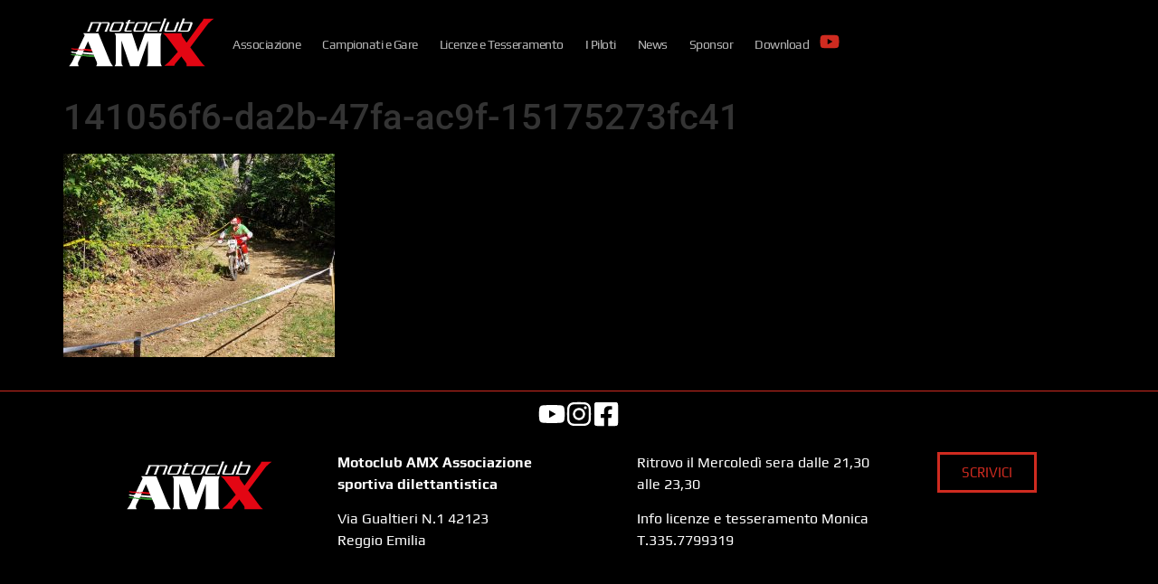

--- FILE ---
content_type: text/css
request_url: https://motoclubamx.it/wp-content/uploads/elementor/css/post-3701.css?ver=1765372239
body_size: 893
content:
.elementor-3701 .elementor-element.elementor-element-2cd38e8{--display:flex;--flex-direction:row;--container-widget-width:calc( ( 1 - var( --container-widget-flex-grow ) ) * 100% );--container-widget-height:100%;--container-widget-flex-grow:1;--container-widget-align-self:stretch;--flex-wrap-mobile:wrap;--align-items:center;}.elementor-3701 .elementor-element.elementor-element-2cd38e8:not(.elementor-motion-effects-element-type-background), .elementor-3701 .elementor-element.elementor-element-2cd38e8 > .elementor-motion-effects-container > .elementor-motion-effects-layer{background-color:#000000;}.elementor-widget-site-logo .hfe-site-logo-container .hfe-site-logo-img{border-color:var( --e-global-color-primary );}.elementor-widget-site-logo .widget-image-caption{color:var( --e-global-color-text );font-family:var( --e-global-typography-text-font-family ), Sans-serif;font-weight:var( --e-global-typography-text-font-weight );}.elementor-3701 .elementor-element.elementor-element-ddf12c2 .hfe-site-logo-container, .elementor-3701 .elementor-element.elementor-element-ddf12c2 .hfe-caption-width figcaption{text-align:left;}.elementor-3701 .elementor-element.elementor-element-ddf12c2 .hfe-site-logo .hfe-site-logo-container img{width:100%;}.elementor-3701 .elementor-element.elementor-element-ddf12c2 .widget-image-caption{margin-top:0px;margin-bottom:0px;}.elementor-3701 .elementor-element.elementor-element-ddf12c2 .hfe-site-logo-container .hfe-site-logo-img{border-style:none;}.elementor-widget-navigation-menu .menu-item a.hfe-menu-item.elementor-button{background-color:var( --e-global-color-accent );font-family:var( --e-global-typography-accent-font-family ), Sans-serif;font-weight:var( --e-global-typography-accent-font-weight );}.elementor-widget-navigation-menu .menu-item a.hfe-menu-item.elementor-button:hover{background-color:var( --e-global-color-accent );}.elementor-widget-navigation-menu a.hfe-menu-item, .elementor-widget-navigation-menu a.hfe-sub-menu-item{font-family:var( --e-global-typography-primary-font-family ), Sans-serif;font-weight:var( --e-global-typography-primary-font-weight );}.elementor-widget-navigation-menu .menu-item a.hfe-menu-item, .elementor-widget-navigation-menu .sub-menu a.hfe-sub-menu-item{color:var( --e-global-color-text );}.elementor-widget-navigation-menu .menu-item a.hfe-menu-item:hover,
								.elementor-widget-navigation-menu .sub-menu a.hfe-sub-menu-item:hover,
								.elementor-widget-navigation-menu .menu-item.current-menu-item a.hfe-menu-item,
								.elementor-widget-navigation-menu .menu-item a.hfe-menu-item.highlighted,
								.elementor-widget-navigation-menu .menu-item a.hfe-menu-item:focus{color:var( --e-global-color-accent );}.elementor-widget-navigation-menu .hfe-nav-menu-layout:not(.hfe-pointer__framed) .menu-item.parent a.hfe-menu-item:before,
								.elementor-widget-navigation-menu .hfe-nav-menu-layout:not(.hfe-pointer__framed) .menu-item.parent a.hfe-menu-item:after{background-color:var( --e-global-color-accent );}.elementor-widget-navigation-menu .hfe-nav-menu-layout:not(.hfe-pointer__framed) .menu-item.parent .sub-menu .hfe-has-submenu-container a:after{background-color:var( --e-global-color-accent );}.elementor-widget-navigation-menu .hfe-pointer__framed .menu-item.parent a.hfe-menu-item:before,
								.elementor-widget-navigation-menu .hfe-pointer__framed .menu-item.parent a.hfe-menu-item:after{border-color:var( --e-global-color-accent );}
							.elementor-widget-navigation-menu .sub-menu li a.hfe-sub-menu-item,
							.elementor-widget-navigation-menu nav.hfe-dropdown li a.hfe-sub-menu-item,
							.elementor-widget-navigation-menu nav.hfe-dropdown li a.hfe-menu-item,
							.elementor-widget-navigation-menu nav.hfe-dropdown-expandible li a.hfe-menu-item,
							.elementor-widget-navigation-menu nav.hfe-dropdown-expandible li a.hfe-sub-menu-item{font-family:var( --e-global-typography-accent-font-family ), Sans-serif;font-weight:var( --e-global-typography-accent-font-weight );}.elementor-3701 .elementor-element.elementor-element-e85163a .menu-item a.hfe-menu-item{padding-left:12px;padding-right:12px;}.elementor-3701 .elementor-element.elementor-element-e85163a .menu-item a.hfe-sub-menu-item{padding-left:calc( 12px + 20px );padding-right:12px;}.elementor-3701 .elementor-element.elementor-element-e85163a .hfe-nav-menu__layout-vertical .menu-item ul ul a.hfe-sub-menu-item{padding-left:calc( 12px + 40px );padding-right:12px;}.elementor-3701 .elementor-element.elementor-element-e85163a .hfe-nav-menu__layout-vertical .menu-item ul ul ul a.hfe-sub-menu-item{padding-left:calc( 12px + 60px );padding-right:12px;}.elementor-3701 .elementor-element.elementor-element-e85163a .hfe-nav-menu__layout-vertical .menu-item ul ul ul ul a.hfe-sub-menu-item{padding-left:calc( 12px + 80px );padding-right:12px;}.elementor-3701 .elementor-element.elementor-element-e85163a .menu-item a.hfe-menu-item, .elementor-3701 .elementor-element.elementor-element-e85163a .menu-item a.hfe-sub-menu-item{padding-top:15px;padding-bottom:15px;}.elementor-3701 .elementor-element.elementor-element-e85163a ul.sub-menu{width:220px;}.elementor-3701 .elementor-element.elementor-element-e85163a .sub-menu a.hfe-sub-menu-item,
						 .elementor-3701 .elementor-element.elementor-element-e85163a nav.hfe-dropdown li a.hfe-menu-item,
						 .elementor-3701 .elementor-element.elementor-element-e85163a nav.hfe-dropdown li a.hfe-sub-menu-item,
						 .elementor-3701 .elementor-element.elementor-element-e85163a nav.hfe-dropdown-expandible li a.hfe-menu-item,
						 .elementor-3701 .elementor-element.elementor-element-e85163a nav.hfe-dropdown-expandible li a.hfe-sub-menu-item{padding-top:15px;padding-bottom:15px;}.elementor-3701 .elementor-element.elementor-element-e85163a .hfe-nav-menu__toggle{margin-left:auto;}.elementor-3701 .elementor-element.elementor-element-e85163a a.hfe-menu-item, .elementor-3701 .elementor-element.elementor-element-e85163a a.hfe-sub-menu-item{font-family:"Play", Sans-serif;font-size:14px;font-weight:400;letter-spacing:-0.5px;}.elementor-3701 .elementor-element.elementor-element-e85163a .menu-item a.hfe-menu-item, .elementor-3701 .elementor-element.elementor-element-e85163a .sub-menu a.hfe-sub-menu-item{color:#BABABA;}.elementor-3701 .elementor-element.elementor-element-e85163a .menu-item a.hfe-menu-item:hover,
								.elementor-3701 .elementor-element.elementor-element-e85163a .sub-menu a.hfe-sub-menu-item:hover,
								.elementor-3701 .elementor-element.elementor-element-e85163a .menu-item.current-menu-item a.hfe-menu-item,
								.elementor-3701 .elementor-element.elementor-element-e85163a .menu-item a.hfe-menu-item.highlighted,
								.elementor-3701 .elementor-element.elementor-element-e85163a .menu-item a.hfe-menu-item:focus{color:#FFFFFF;}.elementor-3701 .elementor-element.elementor-element-e85163a .hfe-nav-menu-layout:not(.hfe-pointer__framed) .menu-item.parent a.hfe-menu-item:before,
								.elementor-3701 .elementor-element.elementor-element-e85163a .hfe-nav-menu-layout:not(.hfe-pointer__framed) .menu-item.parent a.hfe-menu-item:after{background-color:#FFFFFF;}.elementor-3701 .elementor-element.elementor-element-e85163a .hfe-nav-menu-layout:not(.hfe-pointer__framed) .menu-item.parent .sub-menu .hfe-has-submenu-container a:after{background-color:unset;}.elementor-3701 .elementor-element.elementor-element-e85163a .hfe-pointer__framed .menu-item.parent a.hfe-menu-item:before,
								.elementor-3701 .elementor-element.elementor-element-e85163a .hfe-pointer__framed .menu-item.parent a.hfe-menu-item:after{border-color:#FFFFFF;}.elementor-3701 .elementor-element.elementor-element-e85163a .menu-item.current-menu-item a.hfe-menu-item,
								.elementor-3701 .elementor-element.elementor-element-e85163a .menu-item.current-menu-ancestor a.hfe-menu-item{color:#FFFFFF;}.elementor-3701 .elementor-element.elementor-element-e85163a .hfe-nav-menu-layout:not(.hfe-pointer__framed) .menu-item.parent.current-menu-item a.hfe-menu-item:before,
								.elementor-3701 .elementor-element.elementor-element-e85163a .hfe-nav-menu-layout:not(.hfe-pointer__framed) .menu-item.parent.current-menu-item a.hfe-menu-item:after{background-color:#FFFFFF;}.elementor-3701 .elementor-element.elementor-element-e85163a .hfe-nav-menu:not(.hfe-pointer__framed) .menu-item.parent .sub-menu .hfe-has-submenu-container a.current-menu-item:after{background-color:unset;}.elementor-3701 .elementor-element.elementor-element-e85163a .hfe-pointer__framed .menu-item.parent.current-menu-item a.hfe-menu-item:before,
								.elementor-3701 .elementor-element.elementor-element-e85163a .hfe-pointer__framed .menu-item.parent.current-menu-item a.hfe-menu-item:after{border-color:#FFFFFF;}.elementor-3701 .elementor-element.elementor-element-e85163a .sub-menu a.hfe-sub-menu-item,
								.elementor-3701 .elementor-element.elementor-element-e85163a .elementor-menu-toggle,
								.elementor-3701 .elementor-element.elementor-element-e85163a nav.hfe-dropdown li a.hfe-menu-item,
								.elementor-3701 .elementor-element.elementor-element-e85163a nav.hfe-dropdown li a.hfe-sub-menu-item,
								.elementor-3701 .elementor-element.elementor-element-e85163a nav.hfe-dropdown-expandible li a.hfe-menu-item,
								.elementor-3701 .elementor-element.elementor-element-e85163a nav.hfe-dropdown-expandible li a.hfe-sub-menu-item{color:#FFFFFF;}.elementor-3701 .elementor-element.elementor-element-e85163a .sub-menu,
								.elementor-3701 .elementor-element.elementor-element-e85163a nav.hfe-dropdown,
								.elementor-3701 .elementor-element.elementor-element-e85163a nav.hfe-dropdown-expandible,
								.elementor-3701 .elementor-element.elementor-element-e85163a nav.hfe-dropdown .menu-item a.hfe-menu-item,
								.elementor-3701 .elementor-element.elementor-element-e85163a nav.hfe-dropdown .menu-item a.hfe-sub-menu-item{background-color:#000000;}.elementor-3701 .elementor-element.elementor-element-e85163a .sub-menu li.menu-item:not(:last-child),
						.elementor-3701 .elementor-element.elementor-element-e85163a nav.hfe-dropdown li.menu-item:not(:last-child),
						.elementor-3701 .elementor-element.elementor-element-e85163a nav.hfe-dropdown-expandible li.menu-item:not(:last-child){border-bottom-style:solid;border-bottom-color:#c4c4c4;border-bottom-width:1px;}.elementor-3701 .elementor-element.elementor-element-e85163a div.hfe-nav-menu-icon{color:var( --e-global-color-text );}.elementor-3701 .elementor-element.elementor-element-e85163a div.hfe-nav-menu-icon svg{fill:var( --e-global-color-text );}.elementor-widget-icon.elementor-view-stacked .elementor-icon{background-color:var( --e-global-color-primary );}.elementor-widget-icon.elementor-view-framed .elementor-icon, .elementor-widget-icon.elementor-view-default .elementor-icon{color:var( --e-global-color-primary );border-color:var( --e-global-color-primary );}.elementor-widget-icon.elementor-view-framed .elementor-icon, .elementor-widget-icon.elementor-view-default .elementor-icon svg{fill:var( --e-global-color-primary );}.elementor-3701 .elementor-element.elementor-element-6edeb53 .elementor-icon-wrapper{text-align:center;}.elementor-3701 .elementor-element.elementor-element-6edeb53.elementor-view-stacked .elementor-icon{background-color:var( --e-global-color-secondary );}.elementor-3701 .elementor-element.elementor-element-6edeb53.elementor-view-framed .elementor-icon, .elementor-3701 .elementor-element.elementor-element-6edeb53.elementor-view-default .elementor-icon{color:var( --e-global-color-secondary );border-color:var( --e-global-color-secondary );}.elementor-3701 .elementor-element.elementor-element-6edeb53.elementor-view-framed .elementor-icon, .elementor-3701 .elementor-element.elementor-element-6edeb53.elementor-view-default .elementor-icon svg{fill:var( --e-global-color-secondary );}.elementor-3701 .elementor-element.elementor-element-6edeb53 .elementor-icon{font-size:22px;}.elementor-3701 .elementor-element.elementor-element-6edeb53 .elementor-icon svg{height:22px;}@media(max-width:767px){.elementor-3701 .elementor-element.elementor-element-ddf12c2 .hfe-site-logo .hfe-site-logo-container img{width:100%;}.elementor-3701 .elementor-element.elementor-element-ddf12c2{width:var( --container-widget-width, 112px );max-width:112px;--container-widget-width:112px;--container-widget-flex-grow:0;}.elementor-3701 .elementor-element.elementor-element-e85163a ul.sub-menu{width:500px;}.elementor-3701 .elementor-element.elementor-element-e85163a{width:var( --container-widget-width, 48% );max-width:48%;--container-widget-width:48%;--container-widget-flex-grow:0;z-index:999;}.elementor-3701 .elementor-element.elementor-element-e85163a.elementor-element{--align-self:flex-end;}}

--- FILE ---
content_type: text/css
request_url: https://motoclubamx.it/wp-content/uploads/elementor/css/post-3867.css?ver=1765372239
body_size: 482
content:
.elementor-3867 .elementor-element.elementor-element-2b2ab9a{--display:flex;--flex-direction:row;--container-widget-width:initial;--container-widget-height:100%;--container-widget-flex-grow:1;--container-widget-align-self:stretch;--flex-wrap-mobile:wrap;--justify-content:center;--gap:50px 50px;--row-gap:50px;--column-gap:50px;border-style:solid;--border-style:solid;border-width:1px 0px 0px 0px;--border-top-width:1px;--border-right-width:0px;--border-bottom-width:0px;--border-left-width:0px;border-color:var( --e-global-color-secondary );--border-color:var( --e-global-color-secondary );--border-radius:0px 0px 0px 0px;--margin-top:30px;--margin-bottom:0px;--margin-left:0px;--margin-right:0px;--padding-top:10px;--padding-bottom:10px;--padding-left:10px;--padding-right:10px;}.elementor-widget-icon.elementor-view-stacked .elementor-icon{background-color:var( --e-global-color-primary );}.elementor-widget-icon.elementor-view-framed .elementor-icon, .elementor-widget-icon.elementor-view-default .elementor-icon{color:var( --e-global-color-primary );border-color:var( --e-global-color-primary );}.elementor-widget-icon.elementor-view-framed .elementor-icon, .elementor-widget-icon.elementor-view-default .elementor-icon svg{fill:var( --e-global-color-primary );}.elementor-3867 .elementor-element.elementor-element-9486cbc .elementor-icon-wrapper{text-align:center;}.elementor-3867 .elementor-element.elementor-element-9486cbc.elementor-view-stacked .elementor-icon{background-color:var( --e-global-color-text );}.elementor-3867 .elementor-element.elementor-element-9486cbc.elementor-view-framed .elementor-icon, .elementor-3867 .elementor-element.elementor-element-9486cbc.elementor-view-default .elementor-icon{color:var( --e-global-color-text );border-color:var( --e-global-color-text );}.elementor-3867 .elementor-element.elementor-element-9486cbc.elementor-view-framed .elementor-icon, .elementor-3867 .elementor-element.elementor-element-9486cbc.elementor-view-default .elementor-icon svg{fill:var( --e-global-color-text );}.elementor-3867 .elementor-element.elementor-element-9486cbc.elementor-view-stacked .elementor-icon:hover{background-color:var( --e-global-color-secondary );}.elementor-3867 .elementor-element.elementor-element-9486cbc.elementor-view-framed .elementor-icon:hover, .elementor-3867 .elementor-element.elementor-element-9486cbc.elementor-view-default .elementor-icon:hover{color:var( --e-global-color-secondary );border-color:var( --e-global-color-secondary );}.elementor-3867 .elementor-element.elementor-element-9486cbc.elementor-view-framed .elementor-icon:hover, .elementor-3867 .elementor-element.elementor-element-9486cbc.elementor-view-default .elementor-icon:hover svg{fill:var( --e-global-color-secondary );}.elementor-3867 .elementor-element.elementor-element-9486cbc .elementor-icon{font-size:30px;}.elementor-3867 .elementor-element.elementor-element-9486cbc .elementor-icon svg{height:30px;}.elementor-3867 .elementor-element.elementor-element-8c93cb0 .elementor-icon-wrapper{text-align:center;}.elementor-3867 .elementor-element.elementor-element-8c93cb0.elementor-view-stacked .elementor-icon{background-color:var( --e-global-color-text );}.elementor-3867 .elementor-element.elementor-element-8c93cb0.elementor-view-framed .elementor-icon, .elementor-3867 .elementor-element.elementor-element-8c93cb0.elementor-view-default .elementor-icon{color:var( --e-global-color-text );border-color:var( --e-global-color-text );}.elementor-3867 .elementor-element.elementor-element-8c93cb0.elementor-view-framed .elementor-icon, .elementor-3867 .elementor-element.elementor-element-8c93cb0.elementor-view-default .elementor-icon svg{fill:var( --e-global-color-text );}.elementor-3867 .elementor-element.elementor-element-8c93cb0.elementor-view-stacked .elementor-icon:hover{background-color:var( --e-global-color-secondary );}.elementor-3867 .elementor-element.elementor-element-8c93cb0.elementor-view-framed .elementor-icon:hover, .elementor-3867 .elementor-element.elementor-element-8c93cb0.elementor-view-default .elementor-icon:hover{color:var( --e-global-color-secondary );border-color:var( --e-global-color-secondary );}.elementor-3867 .elementor-element.elementor-element-8c93cb0.elementor-view-framed .elementor-icon:hover, .elementor-3867 .elementor-element.elementor-element-8c93cb0.elementor-view-default .elementor-icon:hover svg{fill:var( --e-global-color-secondary );}.elementor-3867 .elementor-element.elementor-element-8c93cb0 .elementor-icon{font-size:30px;}.elementor-3867 .elementor-element.elementor-element-8c93cb0 .elementor-icon svg{height:30px;}.elementor-3867 .elementor-element.elementor-element-06b5a8b .elementor-icon-wrapper{text-align:center;}.elementor-3867 .elementor-element.elementor-element-06b5a8b.elementor-view-stacked .elementor-icon{background-color:var( --e-global-color-text );}.elementor-3867 .elementor-element.elementor-element-06b5a8b.elementor-view-framed .elementor-icon, .elementor-3867 .elementor-element.elementor-element-06b5a8b.elementor-view-default .elementor-icon{color:var( --e-global-color-text );border-color:var( --e-global-color-text );}.elementor-3867 .elementor-element.elementor-element-06b5a8b.elementor-view-framed .elementor-icon, .elementor-3867 .elementor-element.elementor-element-06b5a8b.elementor-view-default .elementor-icon svg{fill:var( --e-global-color-text );}.elementor-3867 .elementor-element.elementor-element-06b5a8b.elementor-view-stacked .elementor-icon:hover{background-color:var( --e-global-color-secondary );}.elementor-3867 .elementor-element.elementor-element-06b5a8b.elementor-view-framed .elementor-icon:hover, .elementor-3867 .elementor-element.elementor-element-06b5a8b.elementor-view-default .elementor-icon:hover{color:var( --e-global-color-secondary );border-color:var( --e-global-color-secondary );}.elementor-3867 .elementor-element.elementor-element-06b5a8b.elementor-view-framed .elementor-icon:hover, .elementor-3867 .elementor-element.elementor-element-06b5a8b.elementor-view-default .elementor-icon:hover svg{fill:var( --e-global-color-secondary );}.elementor-3867 .elementor-element.elementor-element-06b5a8b .elementor-icon{font-size:30px;}.elementor-3867 .elementor-element.elementor-element-06b5a8b .elementor-icon svg{height:30px;}.elementor-3867 .elementor-element.elementor-element-6e191ab{--display:flex;--flex-direction:row;--container-widget-width:initial;--container-widget-height:100%;--container-widget-flex-grow:1;--container-widget-align-self:stretch;--flex-wrap-mobile:wrap;--justify-content:space-evenly;--padding-top:10px;--padding-bottom:10px;--padding-left:0px;--padding-right:0px;}.elementor-3867 .elementor-element.elementor-element-6e191ab:not(.elementor-motion-effects-element-type-background), .elementor-3867 .elementor-element.elementor-element-6e191ab > .elementor-motion-effects-container > .elementor-motion-effects-layer{background-color:var( --e-global-color-primary );}.elementor-widget-image .widget-image-caption{color:var( --e-global-color-text );font-family:var( --e-global-typography-text-font-family ), Sans-serif;font-weight:var( --e-global-typography-text-font-weight );}.elementor-widget-text-editor{font-family:var( --e-global-typography-text-font-family ), Sans-serif;font-weight:var( --e-global-typography-text-font-weight );color:var( --e-global-color-text );}.elementor-widget-text-editor.elementor-drop-cap-view-stacked .elementor-drop-cap{background-color:var( --e-global-color-primary );}.elementor-widget-text-editor.elementor-drop-cap-view-framed .elementor-drop-cap, .elementor-widget-text-editor.elementor-drop-cap-view-default .elementor-drop-cap{color:var( --e-global-color-primary );border-color:var( --e-global-color-primary );}.elementor-3867 .elementor-element.elementor-element-0796c76{width:var( --container-widget-width, 23.482% );max-width:23.482%;--container-widget-width:23.482%;--container-widget-flex-grow:0;font-family:"Play", Sans-serif;font-weight:400;}.elementor-3867 .elementor-element.elementor-element-0796c76.elementor-element{--flex-grow:0;--flex-shrink:0;}.elementor-3867 .elementor-element.elementor-element-3a0bf9c{width:var( --container-widget-width, 23.482% );max-width:23.482%;--container-widget-width:23.482%;--container-widget-flex-grow:0;font-family:"Play", Sans-serif;font-weight:400;}.elementor-3867 .elementor-element.elementor-element-3a0bf9c.elementor-element{--flex-grow:0;--flex-shrink:0;}.elementor-widget-button .elementor-button{background-color:var( --e-global-color-accent );font-family:var( --e-global-typography-accent-font-family ), Sans-serif;font-weight:var( --e-global-typography-accent-font-weight );}.elementor-3867 .elementor-element.elementor-element-57ae92d .elementor-button{background-color:var( --e-global-color-primary );font-family:"Play", Sans-serif;font-weight:500;fill:var( --e-global-color-secondary );color:var( --e-global-color-secondary );border-style:solid;border-color:var( --e-global-color-secondary );border-radius:0px 0px 0px 0px;}.elementor-3867 .elementor-element.elementor-element-57ae92d .elementor-button:hover, .elementor-3867 .elementor-element.elementor-element-57ae92d .elementor-button:focus{background-color:var( --e-global-color-secondary );color:var( --e-global-color-text );}.elementor-3867 .elementor-element.elementor-element-57ae92d .elementor-button:hover svg, .elementor-3867 .elementor-element.elementor-element-57ae92d .elementor-button:focus svg{fill:var( --e-global-color-text );}

--- FILE ---
content_type: text/css
request_url: https://motoclubamx.it/wp-content/themes/hello-elementor-child/style.css?ver=6.8.3
body_size: -78
content:
/*
Theme Name: AMXMotoclub
Theme URI: https://elementor.com/hello-theme/?utm_source=wp-themes&utm_campaign=theme-uri&utm_medium=wp-dash
Template: hello-elementor
Author: filippo
Author URI: fiveadv.com
Version: 3.0.1.1709736628
Updated: 2024-03-06 15:50:28

*/

